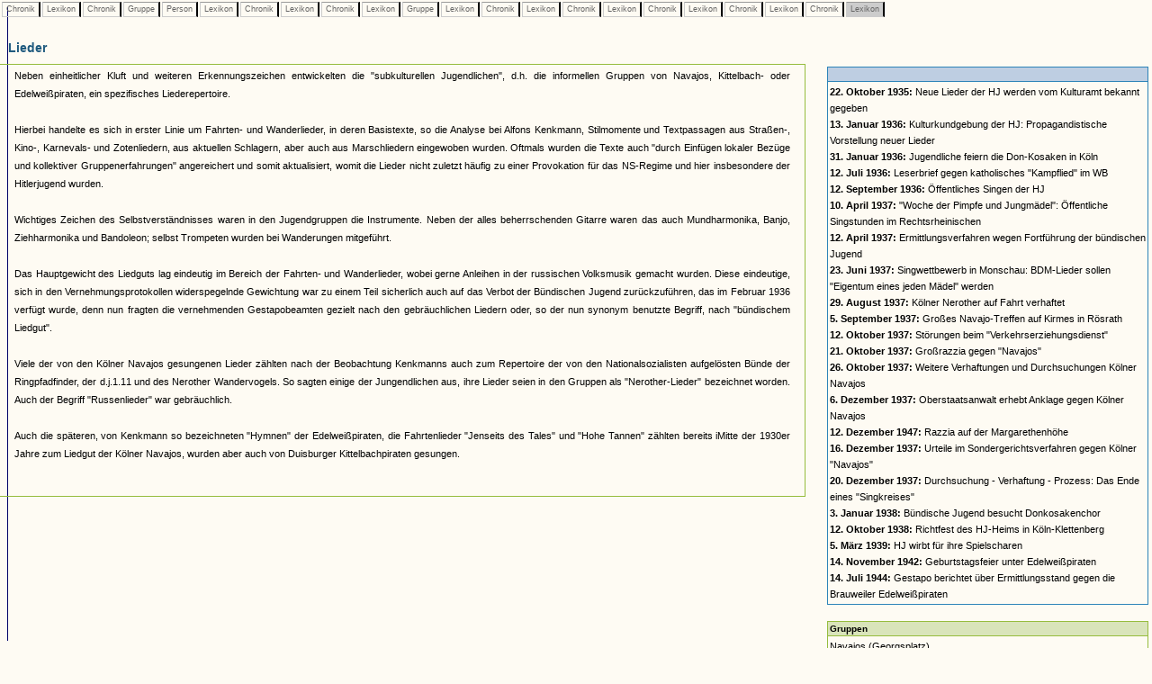

--- FILE ---
content_type: text/html
request_url: https://www.museenkoeln.de/ausstellungen/nsd_0404_edelweiss/db_inhalt.asp?C=205&L=38&C=253&G=34&P=189&L=38&C=40&L=38&C=262&L=129&G=39&L=38&C=199&L=20&C=125&L=20&C=256&L=20&C=258&L=20&C=125&L=114
body_size: 13995
content:


		

<html>
<head>
<title>Unbenanntes Dokument</title>
<meta http-equiv="Content-Type" content="text/html; charset=iso-8859-1">
<link href="_db.css" rel="stylesheet" type="text/css">
    
<script language="JavaScript" type="text/JavaScript">
<!--
function MM_reloadPage(init) {  //reloads the window if Nav4 resized
  if (init==true) with (navigator) {if ((appName=="Netscape")&&(parseInt(appVersion)==4)) {
    document.MM_pgW=innerWidth; document.MM_pgH=innerHeight; onresize=MM_reloadPage; }}
  else if (innerWidth!=document.MM_pgW || innerHeight!=document.MM_pgH) location.reload();
}
MM_reloadPage(true);
//-->




 


</script>
</head>

<body>

 






		<div id="LayerZurueck" style="position:absolute; left:0px; top:0px; z-index:1; width: 100%;">
			<table>
				<tr>					
					
							<td class="Pfad_inaktiv"><a href="db_inhalt.asp?C=205" class="textklein">&nbsp;Chronik&nbsp;</a></td>						
						
							<td class="Pfad_inaktiv"><a href="db_inhalt.asp?C=205&L=38" class="textklein">&nbsp;Lexikon&nbsp;</a></td>						
						
							<td class="Pfad_inaktiv"><a href="db_inhalt.asp?C=205&L=38&C=253" class="textklein">&nbsp;Chronik&nbsp;</a></td>						
						
							<td class="Pfad_inaktiv"><a href="db_inhalt.asp?C=205&L=38&C=253&G=34" class="textklein">&nbsp;Gruppe&nbsp;</a></td>						
						
							<td class="Pfad_inaktiv"><a href="db_inhalt.asp?C=205&L=38&C=253&G=34&P=189" class="textklein">&nbsp;Person&nbsp;</a></td>						
						
							<td class="Pfad_inaktiv"><a href="db_inhalt.asp?C=205&L=38&C=253&G=34&P=189&L=38" class="textklein">&nbsp;Lexikon&nbsp;</a></td>						
						
							<td class="Pfad_inaktiv"><a href="db_inhalt.asp?C=205&L=38&C=253&G=34&P=189&L=38&C=40" class="textklein">&nbsp;Chronik&nbsp;</a></td>						
						
							<td class="Pfad_inaktiv"><a href="db_inhalt.asp?C=205&L=38&C=253&G=34&P=189&L=38&C=40&L=38" class="textklein">&nbsp;Lexikon&nbsp;</a></td>						
						
							<td class="Pfad_inaktiv"><a href="db_inhalt.asp?C=205&L=38&C=253&G=34&P=189&L=38&C=40&L=38&C=262" class="textklein">&nbsp;Chronik&nbsp;</a></td>						
						
							<td class="Pfad_inaktiv"><a href="db_inhalt.asp?C=205&L=38&C=253&G=34&P=189&L=38&C=40&L=38&C=262&L=129" class="textklein">&nbsp;Lexikon&nbsp;</a></td>						
						
							<td class="Pfad_inaktiv"><a href="db_inhalt.asp?C=205&L=38&C=253&G=34&P=189&L=38&C=40&L=38&C=262&L=129&G=39" class="textklein">&nbsp;Gruppe&nbsp;</a></td>						
						
							<td class="Pfad_inaktiv"><a href="db_inhalt.asp?C=205&L=38&C=253&G=34&P=189&L=38&C=40&L=38&C=262&L=129&G=39&L=38" class="textklein">&nbsp;Lexikon&nbsp;</a></td>						
						
							<td class="Pfad_inaktiv"><a href="db_inhalt.asp?C=205&L=38&C=253&G=34&P=189&L=38&C=40&L=38&C=262&L=129&G=39&L=38&C=199" class="textklein">&nbsp;Chronik&nbsp;</a></td>						
						
							<td class="Pfad_inaktiv"><a href="db_inhalt.asp?C=205&L=38&C=253&G=34&P=189&L=38&C=40&L=38&C=262&L=129&G=39&L=38&C=199&L=20" class="textklein">&nbsp;Lexikon&nbsp;</a></td>						
						
							<td class="Pfad_inaktiv"><a href="db_inhalt.asp?C=205&L=38&C=253&G=34&P=189&L=38&C=40&L=38&C=262&L=129&G=39&L=38&C=199&L=20&C=125" class="textklein">&nbsp;Chronik&nbsp;</a></td>						
						
							<td class="Pfad_inaktiv"><a href="db_inhalt.asp?C=205&L=38&C=253&G=34&P=189&L=38&C=40&L=38&C=262&L=129&G=39&L=38&C=199&L=20&C=125&L=20" class="textklein">&nbsp;Lexikon&nbsp;</a></td>						
						
							<td class="Pfad_inaktiv"><a href="db_inhalt.asp?C=205&L=38&C=253&G=34&P=189&L=38&C=40&L=38&C=262&L=129&G=39&L=38&C=199&L=20&C=125&L=20&C=256" class="textklein">&nbsp;Chronik&nbsp;</a></td>						
						
							<td class="Pfad_inaktiv"><a href="db_inhalt.asp?C=205&L=38&C=253&G=34&P=189&L=38&C=40&L=38&C=262&L=129&G=39&L=38&C=199&L=20&C=125&L=20&C=256&L=20" class="textklein">&nbsp;Lexikon&nbsp;</a></td>						
						
							<td class="Pfad_inaktiv"><a href="db_inhalt.asp?C=205&L=38&C=253&G=34&P=189&L=38&C=40&L=38&C=262&L=129&G=39&L=38&C=199&L=20&C=125&L=20&C=256&L=20&C=258" class="textklein">&nbsp;Chronik&nbsp;</a></td>						
						
							<td class="Pfad_inaktiv"><a href="db_inhalt.asp?C=205&L=38&C=253&G=34&P=189&L=38&C=40&L=38&C=262&L=129&G=39&L=38&C=199&L=20&C=125&L=20&C=256&L=20&C=258&L=20" class="textklein">&nbsp;Lexikon&nbsp;</a></td>						
						
							<td class="Pfad_inaktiv"><a href="db_inhalt.asp?C=205&L=38&C=253&G=34&P=189&L=38&C=40&L=38&C=262&L=129&G=39&L=38&C=199&L=20&C=125&L=20&C=256&L=20&C=258&L=20&C=125" class="textklein">&nbsp;Chronik&nbsp;</a></td>						
						
							<td class="Pfad_aktiv"><span class="textklein">&nbsp;Lexikon&nbsp;</span></td>						
						
					
				</tr>
			</table>
		</div> 



		
			<div id="LayerInhalt" style="position:absolute; left:-1px; top:35px; z-index:1; width: 100%;"> 

				<table class="HeadDetail" cellpadding="0" cellspacing="0" width="70%"><tr><td>
					
						<strong>Lieder</strong>
					
				</td></tr></table>
			
			  <table width="70%" align="left" class="RahmenHeadDetail" border="0" cellpadding="0" cellspacing="0"><tr><td>
							<table cellspacing="0" cellpadding="2" border="0">			
								<tr>
									<td><img src="images/homepage/leer.gif" width="10" height="1"></td>			
									<td class="text" valign="top">
										
										<p class="text" align="justify">											
											
										</p>
										
										<p class="text" align="justify">
											Neben einheitlicher Kluft und weiteren Erkennungszeichen entwickelten die "subkulturellen Jugendlichen", d.h. die informellen Gruppen von Navajos, Kittelbach- oder Edelweißpiraten, ein spezifisches Liederepertoire.<br><br>Hierbei handelte es sich in erster Linie um Fahrten- und Wanderlieder, in deren Basistexte, so die Analyse bei Alfons Kenkmann, Stilmomente und Textpassagen aus Straßen-, Kino-, Karnevals- und Zotenliedern, aus aktuellen Schlagern, aber auch aus Marschliedern eingewoben wurden. Oftmals wurden die Texte auch "durch Einfügen lokaler Bezüge und kollektiver Gruppenerfahrungen" angereichert und somit aktualisiert, womit die Lieder nicht zuletzt häufig zu einer Provokation für das NS-Regime und hier insbesondere der Hitlerjugend wurden.<br><br>Wichtiges Zeichen des Selbstverständnisses waren in den Jugendgruppen die Instrumente. Neben der alles beherrschenden Gitarre waren das auch Mundharmonika, Banjo, Ziehharmonika und Bandoleon; selbst Trompeten wurden bei Wanderungen mitgeführt. <br><br>Das Hauptgewicht des Liedguts lag eindeutig im Bereich der Fahrten- und Wanderlieder, wobei gerne Anleihen in der russischen Volksmusik gemacht wurden. Diese eindeutige, sich in den Vernehmungsprotokollen widerspegelnde Gewichtung war zu einem Teil sicherlich auch auf das Verbot der Bündischen Jugend zurückzuführen, das im Februar 1936 verfügt wurde, denn nun fragten die vernehmenden Gestapobeamten gezielt nach den gebräuchlichen Liedern oder, so der nun synonym benutzte Begriff, nach "bündischem Liedgut".<br><br>Viele der von den Kölner Navajos gesungenen Lieder zählten nach der Beobachtung Kenkmanns auch zum Repertoire der von den Nationalsozialisten aufgelösten Bünde der Ringpfadfinder, der d.j.1.11 und des Nerother Wandervogels. So sagten einige der Jungendlichen aus, ihre Lieder seien in den Gruppen als "Nerother-Lieder" bezeichnet worden. Auch der Begriff "Russenlieder" war gebräuchlich.<br><br>Auch die späteren, von Kenkmann so bezeichneten "Hymnen" der Edelweißpiraten, die Fahrtenlieder "Jenseits des Tales" und "Hohe Tannen" zählten bereits iMitte der 1930er Jahre zum Liedgut der Kölner Navajos, wurden aber auch von Duisburger Kittelbachpiraten gesungen.											
										</p>
										
									</td>									
									<td><img src="images/homepage/leer.gif" width="10" height="1"></td>			
								</tr>
								<tr>
									<td></td>
									<td class="textklein"><br>
									
									</td>
								</tr>
								</table><br>
								
						</td></tr></table>
						
						
						<table width="30%">
			<tr>
				<td width="5%">&nbsp;</td>
				
				<td valign="top" width="95%"><table cellpadding="2" cellspacing="0" width="100%"><tr><td class="VerweisHeadC"><strong></strong><br></td></tr><tr><td class="VerweisTextC"><a href="db_inhalt.asp?C=205&L=38&C=253&G=34&P=189&L=38&C=40&L=38&C=262&L=129&G=39&L=38&C=199&L=20&C=125&L=20&C=256&L=20&C=258&L=20&C=125&L=114&C=184"><b>22. Oktober 1935:</b> Neue Lieder der HJ werden vom Kulturamt bekannt gegeben</a><br><a href="db_inhalt.asp?C=205&L=38&C=253&G=34&P=189&L=38&C=40&L=38&C=262&L=129&G=39&L=38&C=199&L=20&C=125&L=20&C=256&L=20&C=258&L=20&C=125&L=114&C=189"><b>13. Januar 1936:</b> Kulturkundgebung der HJ: Propagandistische Vorstellung neuer Lieder</a><br><a href="db_inhalt.asp?C=205&L=38&C=253&G=34&P=189&L=38&C=40&L=38&C=262&L=129&G=39&L=38&C=199&L=20&C=125&L=20&C=256&L=20&C=258&L=20&C=125&L=114&C=190"><b>31. Januar 1936:</b> Jugendliche feiern die Don-Kosaken in Köln</a><br><a href="db_inhalt.asp?C=205&L=38&C=253&G=34&P=189&L=38&C=40&L=38&C=262&L=129&G=39&L=38&C=199&L=20&C=125&L=20&C=256&L=20&C=258&L=20&C=125&L=114&C=203"><b>12. Juli 1936:</b> Leserbrief gegen katholisches "Kampflied" im WB</a><br><a href="db_inhalt.asp?C=205&L=38&C=253&G=34&P=189&L=38&C=40&L=38&C=262&L=129&G=39&L=38&C=199&L=20&C=125&L=20&C=256&L=20&C=258&L=20&C=125&L=114&C=212"><b>12. September 1936:</b> Öffentliches Singen der HJ</a><br><a href="db_inhalt.asp?C=205&L=38&C=253&G=34&P=189&L=38&C=40&L=38&C=262&L=129&G=39&L=38&C=199&L=20&C=125&L=20&C=256&L=20&C=258&L=20&C=125&L=114&C=229"><b>10. April 1937:</b> "Woche der Pimpfe und Jungmädel": Öffentliche Singstunden im Rechtsrheinischen</a><br><a href="db_inhalt.asp?C=205&L=38&C=253&G=34&P=189&L=38&C=40&L=38&C=262&L=129&G=39&L=38&C=199&L=20&C=125&L=20&C=256&L=20&C=258&L=20&C=125&L=114&C=230"><b>12. April 1937:</b> Ermittlungsverfahren wegen Fortführung der bündischen Jugend</a><br><a href="db_inhalt.asp?C=205&L=38&C=253&G=34&P=189&L=38&C=40&L=38&C=262&L=129&G=39&L=38&C=199&L=20&C=125&L=20&C=256&L=20&C=258&L=20&C=125&L=114&C=239"><b>23. Juni 1937:</b> Singwettbewerb in Monschau: BDM-Lieder sollen "Eigentum eines jeden Mädel" werden</a><br><a href="db_inhalt.asp?C=205&L=38&C=253&G=34&P=189&L=38&C=40&L=38&C=262&L=129&G=39&L=38&C=199&L=20&C=125&L=20&C=256&L=20&C=258&L=20&C=125&L=114&C=251"><b>29. August 1937:</b> Kölner Nerother auf Fahrt verhaftet</a><br><a href="db_inhalt.asp?C=205&L=38&C=253&G=34&P=189&L=38&C=40&L=38&C=262&L=129&G=39&L=38&C=199&L=20&C=125&L=20&C=256&L=20&C=258&L=20&C=125&L=114&C=252"><b>5. September 1937:</b> Großes Navajo-Treffen auf Kirmes in Rösrath</a><br><a href="db_inhalt.asp?C=205&L=38&C=253&G=34&P=189&L=38&C=40&L=38&C=262&L=129&G=39&L=38&C=199&L=20&C=125&L=20&C=256&L=20&C=258&L=20&C=125&L=114&C=261"><b>12. Oktober 1937:</b> Störungen beim "Verkehrserziehungsdienst"</a><br><a href="db_inhalt.asp?C=205&L=38&C=253&G=34&P=189&L=38&C=40&L=38&C=262&L=129&G=39&L=38&C=199&L=20&C=125&L=20&C=256&L=20&C=258&L=20&C=125&L=114&C=263"><b>21. Oktober 1937:</b> Großrazzia gegen "Navajos"</a><br><a href="db_inhalt.asp?C=205&L=38&C=253&G=34&P=189&L=38&C=40&L=38&C=262&L=129&G=39&L=38&C=199&L=20&C=125&L=20&C=256&L=20&C=258&L=20&C=125&L=114&C=264"><b>26. Oktober 1937:</b> Weitere Verhaftungen und Durchsuchungen Kölner Navajos</a><br><a href="db_inhalt.asp?C=205&L=38&C=253&G=34&P=189&L=38&C=40&L=38&C=262&L=129&G=39&L=38&C=199&L=20&C=125&L=20&C=256&L=20&C=258&L=20&C=125&L=114&C=265"><b>6. Dezember 1937:</b> Oberstaatsanwalt erhebt Anklage gegen Kölner Navajos</a><br><a href="db_inhalt.asp?C=205&L=38&C=253&G=34&P=189&L=38&C=40&L=38&C=262&L=129&G=39&L=38&C=199&L=20&C=125&L=20&C=256&L=20&C=258&L=20&C=125&L=114&C=266"><b>12. Dezember 1947:</b> Razzia auf der Margarethenhöhe</a><br><a href="db_inhalt.asp?C=205&L=38&C=253&G=34&P=189&L=38&C=40&L=38&C=262&L=129&G=39&L=38&C=199&L=20&C=125&L=20&C=256&L=20&C=258&L=20&C=125&L=114&C=267"><b>16. Dezember 1937:</b> Urteile im Sondergerichtsverfahren gegen Kölner "Navajos"</a><br><a href="db_inhalt.asp?C=205&L=38&C=253&G=34&P=189&L=38&C=40&L=38&C=262&L=129&G=39&L=38&C=199&L=20&C=125&L=20&C=256&L=20&C=258&L=20&C=125&L=114&C=269"><b>20. Dezember 1937:</b> Durchsuchung - Verhaftung - Prozess: Das Ende eines "Singkreises"</a><br><a href="db_inhalt.asp?C=205&L=38&C=253&G=34&P=189&L=38&C=40&L=38&C=262&L=129&G=39&L=38&C=199&L=20&C=125&L=20&C=256&L=20&C=258&L=20&C=125&L=114&C=273"><b>3. Januar 1938:</b> Bündische Jugend besucht Donkosakenchor</a><br><a href="db_inhalt.asp?C=205&L=38&C=253&G=34&P=189&L=38&C=40&L=38&C=262&L=129&G=39&L=38&C=199&L=20&C=125&L=20&C=256&L=20&C=258&L=20&C=125&L=114&C=287"><b>12. Oktober 1938:</b> Richtfest des HJ-Heims in Köln-Klettenberg</a><br><a href="db_inhalt.asp?C=205&L=38&C=253&G=34&P=189&L=38&C=40&L=38&C=262&L=129&G=39&L=38&C=199&L=20&C=125&L=20&C=256&L=20&C=258&L=20&C=125&L=114&C=292"><b>5. März 1939:</b> HJ wirbt für ihre Spielscharen</a><br><a href="db_inhalt.asp?C=205&L=38&C=253&G=34&P=189&L=38&C=40&L=38&C=262&L=129&G=39&L=38&C=199&L=20&C=125&L=20&C=256&L=20&C=258&L=20&C=125&L=114&C=355"><b>14. November 1942:</b> Geburtstagsfeier unter Edelweißpiraten</a><br><a href="db_inhalt.asp?C=205&L=38&C=253&G=34&P=189&L=38&C=40&L=38&C=262&L=129&G=39&L=38&C=199&L=20&C=125&L=20&C=256&L=20&C=258&L=20&C=125&L=114&C=401"><b>14. Juli 1944:</b> Gestapo berichtet über Ermittlungsstand gegen die Brauweiler Edelweißpiraten</a><br></td></tr></table><br><table cellpadding="2" cellspacing="0" width="100%"><tr><td class="VerweisHeadG"><strong>Gruppen</strong><br></td></tr><tr><td class="VerweisTextG"><a href="db_inhalt.asp?C=205&L=38&C=253&G=34&P=189&L=38&C=40&L=38&C=262&L=129&G=39&L=38&C=199&L=20&C=125&L=20&C=256&L=20&C=258&L=20&C=125&L=114&G=38">Navajos (Georgsplatz)</a><br><a href="db_inhalt.asp?C=205&L=38&C=253&G=34&P=189&L=38&C=40&L=38&C=262&L=129&G=39&L=38&C=199&L=20&C=125&L=20&C=256&L=20&C=258&L=20&C=125&L=114&G=39">Navajos (Heumarkt)</a><br></td></tr></table><br>				
				</td>
			</tr>		

		</table>
			</div>
		


 <img src="https://matomo.artcontent.de/matomo.php?idsite=12&amp;rec=1" style="border:0" alt="" />

</body>
</html>
